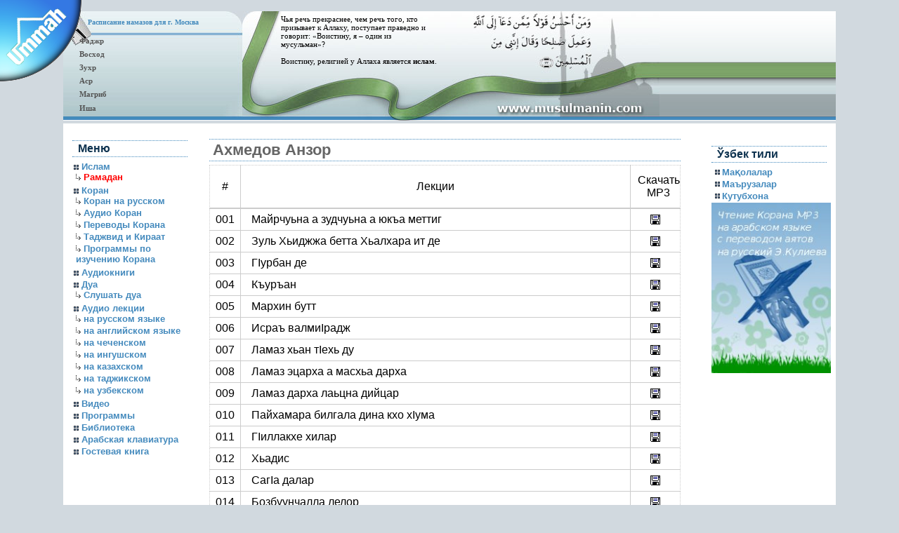

--- FILE ---
content_type: text/html
request_url: https://s3.musulmanin.com/audio-na-chechenskom-ahmedov-anzor.html
body_size: 4455
content:
<!DOCTYPE HTML PUBLIC "-//W3C//DTD HTML 4.01 Transitional//EN">
<html>
<head>
<meta http-equiv="Content-Type" content="text/html; charset=UTF-8">
<title>Ахмедов Анзор</title>
<meta name="keywords" content="Ахмедов Анзор">
<meta name="description" content="Ахмедов Анзор">


<link rel="stylesheet" href="style.css" type="text/css" media="screen">
<meta name="generator" content="WordPress 3.2.1">
    <script type="text/javascript" src="https://musulmanin.com/include/musulmanin.com.js"></script>
    <script type="text/javascript" src="https://musulmanin.com/include/musulmanin.com.prayers.core.js"></script>
    <script type="text/javascript" src="https://musulmanin.com/include/musulmanin.com.prayers.loader.1.js"></script>
</head>
<body>



<div id="ummah"><img src="images/ummah2.png" alt="Умма" border="0"></div>

 
 
<div id="blogtitle">

<div id="topblock">
   <div id="topblock2">
   	  <div style="float:left; width: 280px;">
      <span>Расписание намазов для г. Москва</span>
      <table id="prayer" cellpadding="0" cellspacing="0" style="width: 200px;">
       
 <tr>
          <td width="100%" style="padding: 2px 8px">
            <div align="left"><strong>Фаджр </strong> </div></td>
          <td rowspan="6">


  <object type="application/x-shockwave-flash" data="/images/clock.swf" width="120" height="115">
  <object classid="clsid:D27CDB6E-AE6D-11cf-96B8-444553540000" codebase="http://download.macromedia.com/pub/shockwave/cabs/flash/swflash.cab#version=6,0,0,0" width="120" height="115">
    <param name="movie" value="/images/clock.swf">
  </object></object>



          </td><td id="fadjr"></td></tr>
        <tr><td style="padding: 2px 8px"><div align="left"><strong>Восход</strong></div></td><td id="shuruk"></td></tr>
        <tr><td style="padding: 2px 8px"><div align="left"><b>Зухр</b></div></td><td id="thuhr"></td></tr>
        <tr><td style="padding: 2px 8px"><div align="left"><b>Аср</b></div></td><td id="asr"></td></tr>
        <tr><td style="padding: 2px 8px"><div align="left"><b>Магриб</b></div></td><td id="magrib"></td></tr>
        <tr><td style="padding: 2px 8px"><div align="left"><b>Иша</b></div></td><td id="isha"></td></tr>
 </table>
</div>
<script type="text/javascript">
    document.getElementById("fadjr").innerHTML = Core.Prayers.getTodayFadjr();
    document.getElementById("shuruk").innerHTML = Core.Prayers.getTodayShuruk();
    document.getElementById("thuhr").innerHTML = Core.Prayers.getTodayThuhr();
    document.getElementById("asr").innerHTML = Core.Prayers.getTodayAsr();
    document.getElementById("magrib").innerHTML = Core.Prayers.getTodayMagrib();
    document.getElementById("isha").innerHTML = Core.Prayers.getTodayIsha();
</script>
<div style="float:left; padding: 5px 0px 0px 30px; font: 11px verdana; color:#000;">Чья речь прекраснее, чем речь того, кто<br>призывает к Аллаху, поступает праведно и<br>говорит: «Воистину, я – один из<br>мусульман»?<p>
Воистину, религией у Аллаха является <strong>ислам</strong>.</p>
</div></div></div></div><div id="container" class="clearfix"><div id="leftnav"><ul id="sidebarleft"><li>
<h2 class="widgettitle">Меню</h2>
			<div><ul> 
<li><img src="images/star.gif" alt="Ислам"> <a href="index.html" title="Ислам">Ислам</a>
 <ul> 
       <li><img src="images/child.gif" alt="Рамадан"> <a href="ramadan.html"><font color="red">Рамадан</font></a></li> 

</ul>

</li> 

<li><img src="images/star.gif" alt="Коран"> <a href="/" title="Коран">Коран</a> 
              <ul> 
       <li><img src="images/child.gif" alt="Коран на русском"> <a href="koran-na-russkom.html">Коран на русском</a></li> 
              <li><img src="images/child.gif" alt="Аудио Коран, mp3"> <a href="audio-koran.html">Аудио Коран</a></li> 
              <li><img src="images/child.gif" alt="Переводы Корана"> <a href="koran-perevodi.html">Переводы Корана</a></li> 
              <li><img src="images/child.gif" alt="Таджид"> <a href="tajwid-qiraat.html">Таджвид и Кираат</a></li> 
              <li><img src="images/child.gif" alt="Программы Корана"> <a href="programmi-po-izucheniyu-korana.html">Программы по изучению Корана</a></li> 
              </ul></li> 
 
<li><img src="images/star.gif" alt="Исламские аудиокниги"> <a href="audioknigi.html" title="Аудиокниги">Аудиокниги</a></li> 
<li><img src="images/star.gif" alt="Дуа"> <a href="/" title="Дуа">Дуа</a>

 <ul> 
	      <li><img src="images/child.gif" alt="Дуа аудио"> <a href="dua-audio.html" title="Дуа аудио">Слушать дуа</a></li> 
</ul>

</li> 
<li><img src="images/star.gif" alt="Исламские аудиолекции"> <a href="/" title="Аудио лекции">Аудио лекции</a> 
	      <ul> 
	      <li><img src="images/child.gif" alt="Лекции на русском"> <a href="audio-na-russkom.html" title="Лекции на русском">на русском языке</a></li> 
	      <li><img src="images/child.gif" alt="Лекции на английском"> <a href="audio-na-angliyskom.html" title="Лекции на английском">на английском языке</a></li> 

	      <li><img src="images/child.gif" alt="Лекции на чеченском"> <a href="audio-na-chechenskom.html" title="Лекции на чеченском">на чеченском </a></li> 
	      <li><img src="images/child.gif" alt="Лекции на ингушском"> <a href="audio-na-ingushskom.html" title="Лекции на ингушском">на ингушском</a></li> 
	      <li><img src="images/child.gif" alt="Лекции на казахском"> <a href="audio-na-kazakhskom.html" title="Лекции на казахском">на казахском</a></li> 
	      <li><img src="images/child.gif" alt="Лекции на таджикском"> <a href="audio-na-tajikskom.html" title="Лекции на таджикском">на таджикском</a></li> 
	      <li><img src="images/child.gif" alt="Лекции на узбекском"> <a href="audio-na-uzbekskom.html" title="Лекции на узбекском">на узбекском</a></li>	
              </ul></li> 
 
<li><img src="images/star.gif" alt="Исламское видео"> <a href="video.html" title="Видео">Видео</a></li>
<!-- <li><img src="images/star.gif" alt="Исламское телевидение"> <a href="" title="ТВ">Мусульманин ТВ</a></li> //-->
<li><img src="images/star.gif" alt="Исламские программы"> <a href="programmi.html" title="Программы">Программы</a></li>
<li><img src="images/star.gif" alt="Исламские книги"> <a href="biblioteka.html" title="Библиотека">Библиотека</a></li>
<li><img src="images/star.gif" alt="Арабская клавиатура"> <a href="keyboard.html" title="Арабская клавиатура">Арабская клавиатура</a></li>
<li><img src="images/star.gif" alt="Гостевая книга"> <a href="guestbook.html" title="Гостевая книга">Гостевая книга</a></li>
<!-- <li><img src="images/star.gif" alt="О сайте"> <a href="about.html" title="О сайте">О сайте</a></li> //-->
 </ul></div></ul></div>

<div id="rightnav">
	  		<ul id="sidebarright">

<li>
<!--
<h2>Реклама</h2>
<div>

<div class=entry>
<font color="#448AC7"><Strong>
Здесь могла быть ваша реклама, по всем вопросам обращайтесь на admin @ musulmanin.com </strong></font>




</div>
		 
 
		 </div>
//-->

<li>


<h2>Ўзбек тили</h2>
<div><ul><li><a href="/">Мақолалар</a></li> 
<li><a href="audio-na-uzbekskom.html">Маърузалар</a></li> 
<li><a href="biblioteka-uzbek.html">Кутубхона</a></li></ul>
		 
 
		 </div>
<a href="audiokniga-koran-rus-ar.html"><img src="images/rusquran_banner.jpg" width="170" border="0" alt="Коран"></a> 


		</li></ul></div>
	
    <div id="content">



<div class="post"><h1 class="posttitle">Ахмедов Анзор</h1>

<table width="100%" border="1" cellspacing="0" cellpadding="5" style="border-collapse: collapse; border: 1px dotted #CCCCCC">
<tr>
<td style="padding: 0 8px" align="center">#</td>

<td width="100%"  align="center">Лекции</td>
<td align="center">
<div align="center">
<p>Скачать<br>
        MP3</p>
</div>
</td>
</tr>
<tr>
<td colspan="3" align="center" style="padding: 0 8px">
<div align="center">
      </div>

</td>
</tr>
<tr>
<td align="center" style="padding: 0 8px">001</td>
<td style="padding: 0 0 0 15px">Майрчуьна а зудчуьна а юкъа меттиг</td>
<td align="center">
<div align="center"><a href="http://s2.musulmanin.com/audio/chechen/anzor_ahmedov/mayri_zudi.mp3"><img src="http://musulmanin.com/save.gif" border="0" alt="скачать"></a>
      </div>
</td>
</tr>
<tr>
<td align="center" style="padding: 0 8px">002</td>

<td style="padding: 0 0 0 15px">Зуль Хьиджжа бетта Хьалхара ит де</td>
<td align="center">
<div align="center"><a href="http://s2.musulmanin.com/audio/chechen/anzor_ahmedov/Zul_Hidjja_10_de.mp3"><img src="http://musulmanin.com/save.gif" border="0" alt="скачать"></a>
      </div>
</td>
</tr>
<tr>
<td align="center" style="padding: 0 8px">003</td>
<td style="padding: 0 0 0 15px">ГIурбан де</td>
<td align="center">
<div align="center"><a href="http://s2.musulmanin.com/audio/chechen/anzor_ahmedov/G1urbande.mp3"><img src="http://musulmanin.com/save.gif" border="0" alt="скачать"></a>

      </div>
</td>
</tr>
<tr>
<td align="center" style="padding: 0 8px">004</td>
<td style="padding: 0 0 0 15px">Къуръан</td>
<td align="center">
<div align="center"><a href="http://s2.musulmanin.com/audio/chechen/anzor_ahmedov/Quran.mp3"><img src="http://musulmanin.com/save.gif" border="0" alt="скачать"></a>
      </div>
</td>
</tr>
<tr>

<td align="center" style="padding: 0 8px">005</td>
<td style="padding: 0 0 0 15px">Мархин бутт</td>
<td align="center">
<div align="center"><a href="http://s2.musulmanin.com/audio/chechen/anzor_ahmedov/Marxi_butt.mp3"><img src="http://musulmanin.com/save.gif" border="0" alt="скачать"></a>
      </div>
</td>
</tr>
<tr>
<td align="center" style="padding: 0 8px">006</td>
<td style="padding: 0 0 0 15px">Исраъ валмиIрадж</td>

<td align="center">
<div align="center"><a href="http://s2.musulmanin.com/audio/chechen/anzor_ahmedov/Israa_valmi1radj.mp3"><img src="http://musulmanin.com/save.gif" border="0" alt="скачать"></a>
      </div>
</td>
</tr>
<tr>
<td align="center" style="padding: 0 8px">007</td>
<td style="padding: 0 0 0 15px">Ламаз хьан тIехь ду</td>
<td align="center">
<div align="center"><a href="http://s2.musulmanin.com/audio/chechen/anzor_ahmedov/Lamaz_han_t1eh_du.mp3"><img src="http://musulmanin.com/save.gif" border="0" alt="скачать"></a>
      </div>
</td>

</tr>
<tr>
<td align="center" style="padding: 0 8px">008</td>
<td style="padding: 0 0 0 15px">Ламаз эцарха а масхьа дарха</td>
<td align="center">
<div align="center"><a href="http://s2.musulmanin.com/audio/chechen/anzor_ahmedov/Lamaz_ecarxa_a_masxa_darha_a.mp3"><img src="http://musulmanin.com/save.gif" border="0" alt="скачать"></a>
      </div>
</td>
</tr>
<tr>
<td align="center" style="padding: 0 8px">009</td>
<td style="padding: 0 0 0 15px">Ламаз дарха лаьцна дийцар</td>

<td align="center">
<div align="center"><a href="http://s2.musulmanin.com/audio/chechen/anzor_ahmedov/Lamaz_darx_lacna_diycar.mp3"><img src="http://musulmanin.com/save.gif" border="0" alt="скачать"></a>
      </div>
</td>
</tr>
<tr>
<td align="center" style="padding: 0 8px">010</td>
<td style="padding: 0 0 0 15px">Пайхамара билгала дина кхо хIума</td>
<td align="center">
<div align="center"><a href="http://s2.musulmanin.com/audio/chechen/anzor_ahmedov/Paxamara_bilgala_dina_kho_huma.mp3"><img src="http://musulmanin.com/save.gif" border="0" alt="скачать"></a>
      </div>
</td>

</tr>
<tr>
<td align="center" style="padding: 0 8px">011</td>
<td style="padding: 0 0 0 15px">ГIиллакхе хилар</td>
<td align="center">
<div align="center"><a href="http://s2.musulmanin.com/audio/chechen/anzor_ahmedov/G1illakxe_xilar.mp3"><img src="http://musulmanin.com/save.gif" border="0" alt="скачать"></a>
      </div>
</td>
</tr>


<tr>
<td align="center" style="padding: 0 8px">012</td>
<td style="padding: 0 0 0 15px">Хьадис</td>
<td align="center">
<div align="center"><a href="http://s2.musulmanin.com/audio/chechen/anzor_ahmedov/Xadis.mp3"><img src="http://musulmanin.com/save.gif" border="0" alt="скачать"></a>
      </div>
</td>
</tr>

<tr>
<td align="center" style="padding: 0 8px">013</td>
<td style="padding: 0 0 0 15px">СагIа далар</td>
<td align="center">
<div align="center"><a href="http://s2.musulmanin.com/audio/chechen/anzor_ahmedov/Sag1a_dalar.mp3"><img src="http://musulmanin.com/save.gif" border="0" alt="скачать"></a>
      </div>
</td>
</tr>

<tr>
<td align="center" style="padding: 0 8px">014</td>
<td style="padding: 0 0 0 15px">Бозбуунчалла лелор</td>
<td align="center">
<div align="center"><a href="http://s2.musulmanin.com/audio/chechen/anzor_ahmedov/Bozbuunchalla.mp3"><img src="http://musulmanin.com/save.gif" border="0" alt="скачать"></a>
      </div>
</td>
</tr>

<tr>
<td align="center" style="padding: 0 8px">015</td>
<td style="padding: 0 0 0 15px">Ниййат</td>
<td align="center">
<div align="center"><a href="http://s2.musulmanin.com/audio/chechen/anzor_ahmedov/Niyyat.mp3"><img src="http://musulmanin.com/save.gif" border="0" alt="скачать"></a>
      </div>
</td>
</tr>

<tr>
<td align="center" style="padding: 0 8px">016</td>
<td style="padding: 0 0 0 15px">Далла хастам бар</td>
<td align="center">
<div align="center"><a href="http://s2.musulmanin.com/audio/chechen/anzor_ahmedov/Dalla_xastam_bar.mp3"><img src="http://musulmanin.com/save.gif" border="0" alt="скачать"></a>
      </div>
</td>
</tr>
<tr>
<td align="center" style="padding: 0 8px">017</td>
<td style="padding: 0 0 0 15px">Собаре хилар</td>
<td align="center">
<div align="center"><a href="http://s2.musulmanin.com/audio/chechen/anzor_ahmedov/Sobar.mp3"><img src="http://musulmanin.com/save.gif" border="0" alt="скачать"></a>
      </div>
</td>
</tr><tr>
<td align="center" style="padding: 0 8px">018</td>
<td style="padding: 0 0 0 15px">ХIиджрат</td>
<td align="center">
<div align="center"><a href="http://s2.musulmanin.com/audio/chechen/anzor_ahmedov/H1idjrat.mp3"><img src="http://musulmanin.com/save.gif" border="0" alt="скачать"></a>
      </div>
</td>
</tr>



<tr>
<td align="center" style="padding: 0 8px">019</td>
<td style="padding: 0 0 0 15px">Шен бусалба вешина къинтIира валар</td>
<td align="center">
<div align="center"><a href="http://s2.musulmanin.com/audio/chechen/anzor_ahmedov/Shen_busulba_veshina_kint1ira_valar.mp3"><img src="http://musulmanin.com/save.gif" border="0" alt="скачать"></a>
      </div>
</td>
</tr><tr>
<td align="center" style="padding: 0 8px">020</td>
<td style="padding: 0 0 0 15px">Зуда ялор а йитар а</td>
<td align="center">
<div align="center"><a href="http://s2.musulmanin.com/audio/chechen/anzor_ahmedov/Zuda_Yalor_a_Yitar_a.mp3"><img src="http://musulmanin.com/save.gif" border="0" alt="скачать"></a>
      </div>
</td>
</tr><tr>
<td align="center" style="padding: 0 8px">021</td>
<td style="padding: 0 0 0 15px">Ялсамане</td>
<td align="center">
<div align="center"><a href="http://s2.musulmanin.com/audio/chechen/anzor_ahmedov/Yalsamane.mp3"><img src="http://musulmanin.com/save.gif" border="0" alt="скачать"></a>
      </div>
</td>
</tr><tr>
<td align="center" style="padding: 0 8px">022</td>
<td style="padding: 0 0 0 15px">Къаьркъа малар</td>
<td align="center">
<div align="center"><a href="http://s2.musulmanin.com/audio/chechen/anzor_ahmedov/Karqa_malar.mp3"><img src="http://musulmanin.com/save.gif" border="0" alt="скачать"></a>
      </div>
</td>
</tr>

<tr>
<td align="center" style="padding: 0 8px">023</td>
<td style="padding: 0 0 0 15px">Къемата де</td>
<td align="center">
<div align="center"><a href="http://s2.musulmanin.com/audio/chechen/anzor_ahmedov/kemata_de.mp3"><img src="http://musulmanin.com/save.gif" border="0" alt="скачать"></a>
      </div>
</td>
</tr>
<tr>
<td align="center" style="padding: 0 8px">024</td>
<td style="padding: 0 0 0 15px">Элчанах а Къуръанах а лаьцна дийцар</td>
<td align="center">
<div align="center"><a href="http://s2.musulmanin.com/audio/chechen/anzor_ahmedov/Payxamarxa_a_Kuranah_a_lacna_diycar.mp3"><img src="http://musulmanin.com/save.gif" border="0" alt="скачать"></a>
      </div>
</td>
</tr>
<tr>
<td align="center" style="padding: 0 8px">025</td>
<td style="padding: 0 0 0 15px">IабдуллахI ибн МасIуд</td>
<td align="center">
<div align="center"><a href="http://s2.musulmanin.com/audio/chechen/anzor_ahmedov/Abdullah_ibn_Masud.mp3"><img src="http://musulmanin.com/save.gif" border="0" alt="скачать"></a>
      </div>
</td>
</tr>
<tr>
<td align="center" style="padding: 0 8px">026</td>
<td style="padding: 0 0 0 15px">Iумар ибн Iабдул Iазиз</td>
<td align="center">
<div align="center"><a href="http://s2.musulmanin.com/audio/chechen/anzor_ahmedov/Umar_ibn_Abdul_Aziz.mp3"><img src="http://musulmanin.com/save.gif" border="0" alt="скачать"></a>
      </div>
</td>
</tr>
<tr>
<td align="center" style="padding: 0 8px">027</td>
<td style="padding: 0 0 0 15px">Дела хьехор</td>
<td align="center">
<div align="center"><a href="http://s2.musulmanin.com/audio/chechen/anzor_ahmedov/Dela_Hexor.mp3"><img src="http://musulmanin.com/save.gif" border="0" alt="скачать"></a>
      </div>
</td>
</tr>
<tr>
<td align="center" style="padding: 0 8px">028</td>
<td style="padding: 0 0 0 15px">ГIан</td>
<td align="center">
<div align="center"><a href="http://s2.musulmanin.com/audio/chechen/anzor_ahmedov/G1an.mp3"><img src="http://musulmanin.com/save.gif" border="0" alt="скачать"></a>
      </div>
</td>
</tr>
</table>

 </div></div><div id="footwrap">Ахмедов Анзор

<p>Мусульманин.ком © 2011 <br>
<script src="https://www.google-analytics.com/urchin.js" type="text/javascript"> 
</script> 
<script type="text/javascript"> 
_uacct = "UA-3541573-1";
urchinTracker();
</script> 

<script src="//mc.yandex.ru/metrika/watch.js" type="text/javascript"></script>
<div style="display:none;"><script type="text/javascript">
try { var yaCounter1134090 = new Ya.Metrika(1134090); } catch(e){}
</script></div>
<noscript><div style="position:absolute"><img src="//mc.yandex.ru/watch/1134090" alt=" "></div></noscript>

<script language="JavaScript" type="text/javascript"><!--
document.write('<img src="http://counter.yadro.ru/hit?t11.6;r'+
escape(document.referrer)+((typeof(screen)=='undefined')?'':
';s'+screen.width+'*'+screen.height+'*'+(screen.colorDepth?
screen.colorDepth:screen.pixelDepth))+';u'+escape(document.URL)+
';'+Math.random()+
'" alt="liveinternet.ru: показано число просмотров за 24 часа, посетителей за 24 часа и за сегодн\я" '+
'border=0 width=1 height=1>')//--></script> 
 
<img src="http://counter.rambler.ru/top100.cnt?974797" alt="." border=0 height="1" width="1">
<img src="http://top.list.ru/counter?id=882596" alt="." border=0 height="1" width="1">
<img src="http://da.c3.b1.a1.top.list.ru/counter?id=1129168" alt="." border=0 height="1" width="1">

</div></div><script defer src="https://static.cloudflareinsights.com/beacon.min.js/vcd15cbe7772f49c399c6a5babf22c1241717689176015" integrity="sha512-ZpsOmlRQV6y907TI0dKBHq9Md29nnaEIPlkf84rnaERnq6zvWvPUqr2ft8M1aS28oN72PdrCzSjY4U6VaAw1EQ==" data-cf-beacon='{"version":"2024.11.0","token":"148cf70e33994fd0b2c36cc2c01c3fc0","r":1,"server_timing":{"name":{"cfCacheStatus":true,"cfEdge":true,"cfExtPri":true,"cfL4":true,"cfOrigin":true,"cfSpeedBrain":true},"location_startswith":null}}' crossorigin="anonymous"></script>
</body></html>



--- FILE ---
content_type: text/css
request_url: https://s3.musulmanin.com/style.css
body_size: 1834
content:
 		

*
{
margin: 0px;
padding: 0px;
}

ul
{
list-style: none;
}

body 
{
font-size: 13px;
margin: 0px;
text-align: center;
background: #D1D9DF;
color: #000000;
font-family: Arial, Helvetica, sans-serif;
}



#prayer td.off { text-align:center;}
#prayer td.on  { text-align:center; color:#F00; }
#prayer { color:#555; font: bold 11px Verdana; margin: 12px 0px 0px 15px;  }  
#topblock{ width: 100%; height: 156px; background: url("/images/headBg.gif") repeat-x;}
#topblock2{ width: 100%; height: 156px; background: url("/images/head.jpg") no-repeat;}
#topblock2 span{ font: bold 10px Verdana; color:#448abD; padding: 10px 0px 0px 35px; display: block;}
#ummah {position:absolute; top:0px; left:0px}
                         /***************************************************
                         *********************** Blogtitle **************
                         *****************************************************/

#blogtitle
{
width: 86%;
display: block;
color: #448ABD;
text-align: left;
margin: 4px auto;
padding: 12px 0 0 0;
}

#blogtitle a:link {
color: #448ABD;
text-decoration: none;
border: none;
}

#blogtitle a:visited {
color: #448ABD;
text-decoration: none;
border: none;
font-weight: bold;
}

#blogtitle a:hover {
color: #448ABD;
text-decoration: none;
}

                         /***************************************************
                         *********************** Container **************
                         *****************************************************/
#container
{
clear:left;
padding:0;
margin-left:auto;
margin-right:auto;
margin-top: 0;
width: 86%;
overflow: hidden;
border-top: 0px solid #448ABD;
background: #fff;
}




                         /***************************************************
                         *********************** Left Sidebar Container *******
                         *****************************************************/
#leftnav
{
float: left;
width: 180px;
margin: 0;
padding-top: 16px;
margin-top: 0;
margin-left: 5px;
margin-bottom: 20px;
text-align: left;
}


                         /***************************************************
                         *********************** Right Sidebar Container *******
                         *****************************************************/

#rightnav
{
float: right;
width: 180px;
margin: 0;
padding-top: 16px;
margin-top: 0;
margin-bottom: 20px;
margin-right: 5px;
text-align: left;
}

                         /***************************************************
                         *********************** Content **************
                         *****************************************************/
#content
{
display: block;
margin: 0 195px 20px 195px;
padding: 1em;
padding-top: 10px;
text-align: left;
background: #FFF;
}


#content ul
{
padding-left: 15px;
}

#content ul li{
padding-left: 15px;
background: url(images/star.gif) no-repeat;
}

#content ul ul li{
padding-left: 15px;
background: url(images/child.gif) no-repeat;
}


#content ol{
list-style-position: inside;
padding-left: 15px;
padding-top: 2px;
margin-bottom: 10px;
}

#content p
{
padding-left: 10px;
}

  
blockquote
{
margin: 0px 0px 0px 30px;
padding: 0px 25px 0px 0px;
font-style: italic;
color: #666666;
border-left: 4px solid #B5C9DF;
}






                         /***************************************************
                         *********************** Footer **************
                         *****************************************************/

#footwrap
{
clear:both;
float:left;
width: 100%;
background: none;
color: #333;
padding: 5px 1em 5px 1em;
font-weight: normal;
border-top: 5px solid #448ABD;
}

#footwrap p
{
margin-top: 2px;
margin-bottom: 2px;
}

#footwrap a:link {
color: #3F3F3F;
text-decoration: none;
border: none;
font-weight: bold;
}
#footwrap a:hover {
color: #3F3F3F;
text-decoration: underline;
border: none;
}

#footwrap a:visited:hover {
color: #3F3F3F;
text-decoration: underline;
border: none;
}

#footwrap a:visited {
color: #3F3F3F;
text-decoration: none;
border: none;
font-weight: bold;
}

#footwrap img {
padding: 0px 5px 0px 5px;
}


                         /***************************************************
                         *********************** Left Sidebar **************
                         *****************************************************/
#sidebarleft
{
margin-bottom: 10px;
background: none;
padding: 0 8px  0 8px;
}

#sidebarleft li
{
background: #fff;
padding-bottom: 8px;
}

#sidebarleft ul li
{
display: block;
padding-left: 1px;
margin-left: 1px;
padding-bottom: 2px;
}

#sidebarleft ul li ul li{
padding-left: 2px;
padding-bottom: 2px;
}

#sidebarleft ul li li{
padding-left: 2px;
padding-bottom: 2px;
}

#sidebarleft a:link {
color: #448ABD;
text-decoration: none;
font-size: 13px;
border: none;

}

#sidebarleft a:hover {
color: #448ABD;
text-decoration: underline;
font-size: 13px;
border: none;
}

#sidebarleft a:visited:hover {
font-size: 13px;
color: #448ABD;
text-decoration: underline;
border: none;
}

#sidebarleft a:visited {
font-size: 13px;
color: #448ABD;
text-decoration: none;
border: none;
font-weight: bold;
}

#sidebarleft h2 {
color: #0D324F;
padding: 2px 8px 2px 8px;
border-top: 1px dotted #448ABD;
border-bottom: 1px dotted #448ABD;
background: #fff;
margin-top:8px;
}

                         /***************************************************
                         *********************** Right Sidebar **************
                         *****************************************************/

#sidebarright
{
margin-bottom: 10px;
background: none;
padding: 0 8px  0 8px;
}

#sidebarright li
{
background: #fff;
padding-bottom: 8px;
}

#sidebarright ul li
{
display: block;
padding-left: 10px;
margin-left: 5px;
background: url(images/star.gif) no-repeat;
padding-bottom: 2px;
}

#sidebarright ul li ul li{
padding-left: 10px;
background: url(images/child.gif) no-repeat;
padding-bottom: 2px;
}

#sidebarright a:link {
color: #448ABD;
text-decoration: none;
font-weight: bold;
border: none;
}

#sidebarright a:hover {
color: #448ABD;
text-decoration: underline;
border: none;
}

#sidebarright a:visited:hover {
color: #448ABD;
text-decoration: underline;
border: none;
}

#sidebarright a:visited {
color: #448ABD;
font-weight: bold;
text-decoration: none;
border: none;
}

#sidebarright h2 {
color: #0D324F;
padding: 2px 8px 2px 8px;
border-top: 1px dotted #448ABD;
border-bottom: 1px dotted #448ABD;
background: #fff;
margin-top:8px;
}

#leftnav p, #rightnav p { margin: 0 0 1em 0; }
#content h2 { margin: 0 0 .5em 0; }


                         /***************************************************
                         *********************** Paragraph **************
                         *****************************************************/

p
{
margin-bottom: 12px;
margin-top: 12px;
}

                         /***************************************************
                         *********************** Blockquote ********************
                         *****************************************************/

.blockquote
{
margin: 0px 0px 0px 30px;
padding: 0px 25px 0px 0px;
font-style: italic;
color: #666666;
border-left: 4px solid #B5C9DF;
}


                         /***************************************************
                         *********************** Post Metadata ****************
                         *****************************************************/

.postmetadata
{
display:block;
border-left: 5px solid #448ABD;
margin: 10px 35px 10px 20px;
padding-left: 25px;
text-align: left;
background: #efefef;
}

#content .postmetadata
{
padding-left: 2px;
}

.postmetadata a:link
{
border: none;
color: #3E748F;
font-weight: normal;
}

.postmetadata a:hover
{
border: none;
color: #628CAF;
font-weight: normal;
}

.postmetadata a:visited:hover
{
border: none;
color: #628CAF;

font-weight: normal;
}

.postmetadata a:visited
{
border: none;
color: #3E748F;
font-weight: normal;
}

                         /***************************************************
                         *********************** Links ********************
                         *****************************************************/

a:link
{
color: #6D809F;
text-decoration: none;
font-weight: bold;
}

a:hover
{
text-decoration: underline;
}

a:visited
{
color: #959EAA;
text-decoration: none;
font-weight: normal;
}

#feed, #feed img a:link, #feed img a:visited
{
border: none;
}




                         /***************************************************
                         *********************** Headings**************
                         *****************************************************/

h1
{
font-size: 36px;
padding-left: 5px;
color: #666666;
}

h2
{
display: block;
font-size: 16px;
font-weight: bold;
padding: 5px 0 0 12px;
margin: 5px 0 6px 0;
text-align: left;
}

h3
{
display: block;
font-size: 14px;
font-weight: bold;
padding: 5px 0 0 12px;
margin: 5px 0 6px 0;
text-align: left;
}

h1.posttitle   
{
font-size: 22px;
font-weight: bold;
padding-left: 5px;
padding-top: 2px;
padding-bottom: 2px;
margin-top: 12px;
margin-bottom: 5px;
border-top: 1px dotted #448ABD;
border-bottom: 1px dotted #448ABD;
}

.posttitle a:link
{
font-size: 22px;
color: #448ABD;
font-weight: bold;
}

.posttitle a:visited
{
font-size: 22px;
color: #448ABD;
font-weight: bold;
}

h4
{
margin-top: 15px;
font-size: 13px;
font-weight: bold;
padding: 5px 0 0 12px;
margin: 5px 0 6px 0;
text-align: left;
}

h5
{
margin-top: 15px;
font-size: 12px;
font-weight: bold;
padding: 5px 0 0 12px;
margin: 5px 0 6px 0;
text-align: left;
}

                          /*Miscellaneous*/
.date
{
font: italic normal 22px 'Times New Roman', Times, serif;
float: right;
text-transform: uppercase;
letter-spacing: -2px;
padding: 3px 5px 3px 5px;
margin-top: 15px;
text-align: center;
color: #D1DFEF;
}

.entry
{
margin-bottom: 5px;
}
                         /*Contained Floats Fix*/
.post
{
display: block;
overflow:hidden;
width:98%;
}
                     /*Code*/
.code
{
display: block;
margin: 10px 30px 0 30px;
padding: 2px 10px 5px 10px;
border-top: 4px solid #6DA6D1;
color: #666666;
background: #C3DEF1;
font-size: 13px;
}

#searchform {
margin-left: 5px;
	}




                         /***************************************************
                         *********************** Comments ********************
                         *****************************************************/

.commentlist
{
padding-left: 40px;
padding-right: 15px;
background: #fff;
}

.commentlist li
{
margin: 8px 10px 8px 15px;
padding-left: 12px;
list-style: none;
background: #efefef;
margin-bottom: 2px;
border: 1px solid #8B9DB2;
}

li.alt
{
background: #E0E8EF;
}

.commentlist cite
{
padding: 2px 3px 1px 3px;
}

.commentlist p
{
padding: 5px 5px 2px 3px;
margin-bottom: 5px;
}

.commentlist a:link
{
border: none;
text-decoration: underline;
font-weight: bold;
color: #223E6F;
}

.commentlist a:visited
{
border: none;
text-decoration: underline;
font-weight: bold;
color: #223E6F;
}

.commentlist a:hover
{
border: none;
text-decoration: underline;
font-weight: bold;
color: #000;
}

.commentlist a:visited:hover
{
border: none;
text-decoration: underline;
font-weight: bold;
color: #000;
}

.commentmetadata a:link, .commentmetadata a:hover, .commentmetadata a:visited
{
text-decoration: none;
color: #9F9F9F;
}

.commentnumber {
font: italic normal 14px 'Times New Roman', Times, serif;
margin-top: 2px;
float:right;
color: #B4D8FE;
font-size: 28pt;
}

#comment
{
width:80%;
}






--- FILE ---
content_type: application/javascript
request_url: https://musulmanin.com/include/musulmanin.com.prayers.core.js
body_size: -94
content:
function _format(date) {
    var day = date.getDate();
    var month = date.getMonth();
    var year = date.getFullYear();

    var values = [];
    values.push(day);
    values.push(month);
    values.push(year);

    return values.join(".");
}

Core.Prayers = {};
Core.Prayers.today = new Date();
Core.Prayers.formattedToday = _format(Core.Prayers.today);

Core.Prayers.load = function(object) {
    Core.Prayers.prayersTimesTable = object;
    Core.Prayers.todayPrayers = object[Core.Prayers.formattedToday];
};

Core.Prayers.getTodayFadjr = function() {
    return Core.Prayers.todayPrayers["1"];
};

Core.Prayers.getTodayShuruk = function() {
    return Core.Prayers.todayPrayers["2"];
};

Core.Prayers.getTodayThuhr = function() {
    return Core.Prayers.todayPrayers["3"];
};

Core.Prayers.getTodayAsr = function() {
    return Core.Prayers.todayPrayers["4"];
};

Core.Prayers.getTodayMagrib = function() {
    return Core.Prayers.todayPrayers["5"];
};

Core.Prayers.getTodayIsha = function() {
    return Core.Prayers.todayPrayers["6"];
};



--- FILE ---
content_type: application/javascript
request_url: https://musulmanin.com/include/musulmanin.com.js
body_size: -387
content:
var Core = {};

--- FILE ---
content_type: application/javascript
request_url: https://musulmanin.com/include/musulmanin.com.prayers.loader.1.js
body_size: 138
content:
Core.Prayers.load( { 

 "1.0.2013": {
        "1":"07:53",
        "2":"09:59",
        "3":"13:34",
        "4":"14:54",
        "5":"17:08",
        "6":"19:06"
    },
  "2.0.2013": {
        "1":"07:53",
        "2":"09:58",
        "3":"13:34",
        "4":"14:55",
        "5":"17:09",
        "6":"19:07"
    },
  "3.0.2013": {
        "1":"07:53",
        "2":"09:58",
        "3":"13:35",
        "4":"14:56",
        "5":"17:10",
        "6":"19:08"
    },
  "4.0.2013": {
        "1":"07:53",
        "2":"09:57",
        "3":"13:36",
        "4":"14:58",
        "5":"17:12",
        "6":"19:09"
    },
  "5.0.2013": {
        "1":"07:53",
        "2":"09:57",
        "3":"13:36",
        "4":"14:59",
        "5":"17:13",
        "6":"19:10"
    },
  "6.0.2013": {
        "1":"07:53",
        "2":"09:56",
        "3":"13:37",
        "4":"15:00",
        "5":"17:15",
        "6":"19:11"
    },
  "7.0.2013": {
        "1":"07:52",
        "2":"09:56",
        "3":"13:37",
        "4":"15:01",
        "5":"17:16",
        "6":"19:12"
    },
  "8.0.2013": {
        "1":"07:52",
        "2":"09:55",
        "3":"13:38",
        "4":"15:02",
        "5":"17:18",
        "6":"19:14"
    },
  "9.0.2013": {
        "1":"07:52",
        "2":"09:54",
        "3":"13:38",
        "4":"15:04",
        "5":"17:19",
        "6":"19:15"
    },
  "10.0.2013": {
        "1":"07:51",
        "2":"09:54",
        "3":"13:39",
        "4":"15:05",
        "5":"17:21",
        "6":"19:16í"
    },
  "11.0.2013": {
        "1":"07:51",
        "2":"09:53",
        "3":"13:39",
        "4":"15:06",
        "5":"17:23",
        "6":"19:17"
    },
  "12.0.2013": {
        "1":"07:50",
        "2":"09:52",
        "3":"13:39",
        "4":"15:08",
        "5":"17:24",
        "6":"19:19"
    },
  "13.0.20133": {
        "1":"07:49",
        "2":"09:50",
        "3":"13:40",
        "4":"15:09",
        "5":"17:26",
        "6":"19:20"
    },
  "14.0.2013": {
        "1":"07:49",
        "2":"09:50",
        "3":"13:40",
        "4":"15:10",
        "5":"17:28",
        "6":"19:22"
    },
  "15.0.2013": {
        "1":"07:48",
        "2":"09:49",
        "3":"13:40",
        "4":"15:12",
        "5":"17:30",
        "6":"19:23"
    },
  "16.0.2013": {
        "1":"07:47",
        "2":"09:48",
        "3":"13:41",
        "4":"15:13",
        "5":"17:31",
        "6":"19:25"
    },
  "17.0.2013": {
        "1":"07:46",
        "2":"09:46",
        "3":"13:41",
        "4":"15:15",
        "5":"17:33",
        "6":"19:26"
    },
  "18.0.2013": {
        "1":"07:46",
        "2":"09:45",
        "3":"13:42",
        "4":"15:16",
        "5":"17:35",
        "6":"19:28"
    },
  "19.0.2013": {
        "1":"07:45",
        "2":"09:44",
        "3":"13:42",
        "4":"15:18",
        "5":"17:37",
        "6":"19:29"
    },
  "20.0.2013": {
        "1":"07:44",
        "2":"09:43",
        "3":"13:42",
        "4":"15:19",
        "5":"17:39",
        "6":"19:31"
    },
  "21.0.2013": {
        "1":"07:43",
        "2":"09:41",
        "3":"13:42",
        "4":"15:21",
        "5":"17:41",
        "6":"19:32"
    },
  "22.0.2013": {
        "1":"07:42",
        "2":"09:40",
        "3":"13:43",
        "4":"15:23",
        "5":"17:43",
        "6":"19:34"
    },
  "23.0.2013": {
        "1":"07:40",
        "2":"09:38",
        "3":"13:43",
        "4":"15:24",
        "5":"17:45",
        "6":"19:36"
    },
  "24.0.2013": {
        "1":"07:39",
        "2":"09:37",
        "3":"13:43",
        "4":"15:26",
        "5":"17:47",
        "6":"19:37"
    },
  "25.0.2013": {
        "1":"07:38",
        "2":"09:35",
        "3":"13:43",
        "4":"15:27",
        "5":"17:49",
        "6":"19:39"
    },
  "26.0.2013": {
        "1":"07:37",
        "2":"09:33",
        "3":"13:44",
        "4":"15:29",
        "5":"17:51",
        "6":"19:41"
    },
  "27.0.2013": {
        "1":"07:36",
        "2":"09:32",
        "3":"13:44",
        "4":"15:30",
        "5":"17:53",
        "6":"19:43"
    },
  "28.0.2013": {
        "1":"07:34",
        "2":"09:30",
        "3":"13:44",
        "4":"15:32",
        "5":"17:56",
        "6":"19:44"
    },
  "29.0.2013": {
        "1":"07:33",
        "2":"09:28",
        "3":"13:44",
        "4":"15:34",
        "5":"17:58",
        "6":"19:46"
    },
  "30.0.2013": {
        "1":"07:31",
        "2":"09:27",
        "3":"13:45",
        "4":"15:36",
        "5":"18:00",
        "6":"19:48"
    },
  "31.0.2013": {
        "1":"07:30",
        "2":"09:25",
        "3":"13:45",
        "4":"15:37",
        "5":"18:02",
        "6":"19:50"
    }
});
